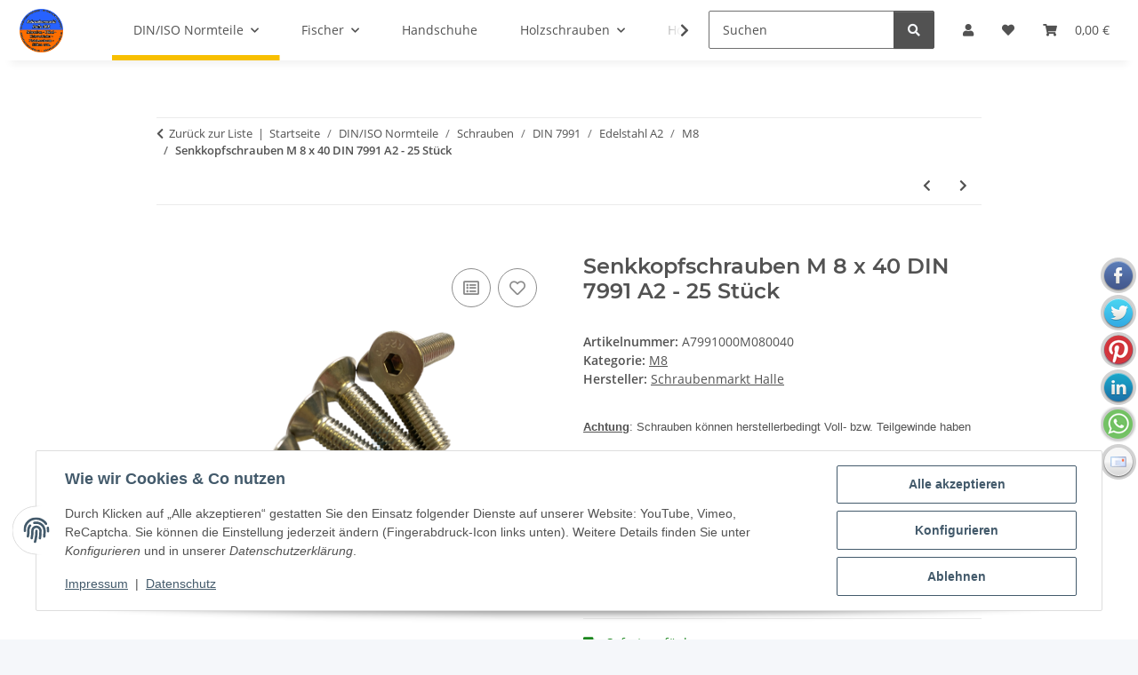

--- FILE ---
content_type: application/x-javascript; charset=utf-8
request_url: https://schraubenmarkt-halle.de/asset/plugin_js_head?v=1.5.1&h=d42e128d55f5eefdc7611c16f13969f6
body_size: 1407
content:
;(function($,window,undefined){var document=window.document;$.fn.share=function(method){var methods={init:function(options){this.share.settings=$.extend({},this.share.defaults,options);var settings=this.share.settings,networks=this.share.settings.networks,theme=this.share.settings.theme,orientation=this.share.settings.orientation,affix=this.share.settings.affix,margin=this.share.settings.margin,pageTitle=this.share.settings.title||$(document).attr('title'),pageUrl=this.share.settings.urlToShare||$(location).attr('href'),pageDesc="";$.each($(document).find('meta[name="description"]'),function(idx,item){pageDesc=$(item).attr("content");});return this.each(function(){var $element=$(this),id=$element.attr("id"),u=encodeURIComponent(pageUrl),t=encodeURIComponent(pageTitle),d=pageDesc.substring(0,250),href;for(var item in networks){item=networks[item];href=helpers.networkDefs[item].url;href=href.replace('|u|',u).replace('|t|',t).replace('|d|',d).replace('|140|',t.substring(0,130));$("<a href='"+href+"' title='Share this page on "+item+"' class='pop share-"+theme+" share-"+theme+"-"+item+"'></a>").appendTo($element);}
$("#"+id+".share-"+theme).css('margin',margin);if(orientation!="horizontal"){$("#"+id+" a.share-"+theme).css('display','block');}
else{$("#"+id+" a.share-"+theme).css('display','inline-block');}
if(typeof affix!="undefined"){$element.addClass('share-affix');if(affix.indexOf('right')!=-1){$element.css('left','auto');$element.css('right','0px');if(affix.indexOf('center')!=-1){$element.css('top','40%');}}
else if(affix.indexOf('left center')!=-1){$element.css('top','40%');}
if(affix.indexOf('bottom')!=-1){$element.css('bottom','0px');$element.css('top','auto');if(affix.indexOf('center')!=-1){$element.css('left','40%');}}}
$('.pop').click(function(){window.open($(this).attr('href'),'t','toolbar=0,resizable=1,status=0,width=640,height=528');return false;});});}}
var helpers={networkDefs:{facebook:{url:'http://www.facebook.com/share.php?u=|u|'},twitter:{url:'https://twitter.com/share?url=|u|&text=|140|'},linkedin:{url:'http://www.linkedin.com/shareArticle?mini=true&url=|u|&title=|t|&summary=|d|&source=in1.com'},tumblr:{url:'http://www.tumblr.com/share?v=3&u=|u|'},digg:{url:'http://digg.com/submit?url=|u|&title=|t|'},reddit:{url:'http://reddit.com/submit?url=|u|'},pinterest:{url:'http://pinterest.com/pin/create/button/?url=|u|&media=&description=|d|'},posterous:{url:'http://posterous.com/share?linkto=|u|&title=|t|'},xing:{url:'https://www.xing.com/spi/shares/new?url=|u|'},whatsapp:{url:'whatsapp://send?text=|t|:|u|'},email:{url:'mailto:?body=|u|;subject=|t|'}}}
if(methods[method]){return methods[method].apply(this,Array.prototype.slice.call(arguments,1));}else if(typeof method==='object'||!method){return methods.init.apply(this,arguments);}else{$.error('Method "'+method+'" does not exist in social plugin');}}
$.fn.share.defaults={networks:['facebook','twitter','linkedin'],theme:'icon',autoShow:true,margin:'3px',orientation:'horizontal',useIn1:false}
$.fn.share.settings={}})(jQuery,window);;function openPopUp(){$('#ws_hinweis_popup').modal('show');$('#ws5_Popup').css('display','initial');}
function openTopBar(){$('.alert').css('display','block');$('.alert').css('opacity','1');}
$('.close').on('click',function(){var popup=document.getElementById("ws5_Popup");var seitenbanner=document.getElementById("ws5_seitenbanner");if($('#ws5_Popup').data("animationStarted")){popup.style.animation="fadeOut ease 2s";setTimeout(function(){popup.style.visibility=0;},2000);setTimeout(function(){popup.style.display="none";},1900);seitenbanner.style.display="initial";}else{$('.seitenbanner').css('display','block');$('#ws5_Popup').css('display','none');}});